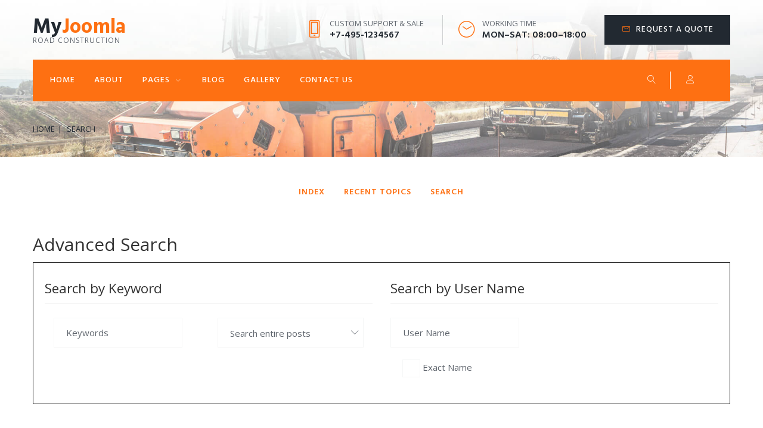

--- FILE ---
content_type: text/html; charset=utf-8
request_url: http://www.alphadevices.com/joomla30/index.php/forum/search
body_size: 38503
content:

<!DOCTYPE html>
<html lang="en-gb" dir="ltr"
class='com_kunena view-search layout-default itemid-132 j39 mm-hover'>

<head>
  <meta id="viewport" name="viewport" content="width=device-width, initial-scale=1"><meta name="HandheldFriendly" content="true"/>
<meta name="apple-mobile-web-app-capable" content="YES"/>  <meta http-equiv="content-type" content="text/html; charset=utf-8" />
	<meta name="keywords" content="Kunena, Advanced Search" />
	<meta name="robots" content="follow, noindex" />
	<meta name="description" content="Advanced Search: Kunena" />
	<meta name="generator" content="Joomla! - Open Source Content Management" />
	<title>Advanced Search - Kunena</title>
	<link href="/joomla30/templates/theme3556/favicon.ico" rel="shortcut icon" type="image/vnd.microsoft.icon" />
	<link href="http://www.alphadevices.com/joomla30/index.php/component/search/?Itemid=101&amp;format=opensearch" rel="search" title="Search My Joomla" type="application/opensearchdescription+xml" />
	<link href="/joomla30/templates/theme3556/css/bootstrap.css" rel="stylesheet" type="text/css" />
	<link href="/joomla30/components/com_kunena/template/tm_custom/assets/assets/css/jquery.atwho-min.css" rel="stylesheet" type="text/css" />
	<link href="/joomla30/components/com_kunena/template/tm_custom/assets/assets/css/bootstrap.datepicker-min.css" rel="stylesheet" type="text/css" />
	<link href="/joomla30/media/jui/css/chosen.css?8fc5819a5cef229116541c1a48d46bfe" rel="stylesheet" type="text/css" />
	<link href="/joomla30/templates/theme3556/css/template.css" rel="stylesheet" type="text/css" />
	<link href="/joomla30/templates/system/css/system.css" rel="stylesheet" type="text/css" />
	<link href="/joomla30/templates/theme3556/css/megamenu.css" rel="stylesheet" type="text/css" />
	<link href="/joomla30/plugins/system/t3/base-bs3/fonts/font-awesome/css/font-awesome.min.css" rel="stylesheet" type="text/css" />
	<link href="/joomla30/templates/theme3556/fonts/font-awesome/css/font-awesome.css" rel="stylesheet" type="text/css" />
	<link href="/joomla30/templates/theme3556/fonts/material-design/css/material-design.css" rel="stylesheet" type="text/css" />
	<link href="/joomla30/templates/theme3556/fonts/material-icons/css/material-icons.css" rel="stylesheet" type="text/css" />
	<link href="/joomla30/templates/theme3556/fonts/thin/css/thin.css" rel="stylesheet" type="text/css" />
	<link href="/joomla30/templates/theme3556/fonts/glyphicons/css/glyphicons.css" rel="stylesheet" type="text/css" />
	<link href="/joomla30/templates/theme3556/fonts/linearicons/css/linearicons.css" rel="stylesheet" type="text/css" />
	<style type="text/css">
		.layout#kunena + div { display: block !important;}
		#kunena + div { display: block !important;}div.mod_search195 input[type="search"]{ width:auto; }
	</style>
	<script type="application/json" class="joomla-script-options new">{"csrf.token":"73ae811da0a8f196523ef4c58b6c99f5","system.paths":{"root":"\/joomla30","base":"\/joomla30"}}</script>
	<script src="/joomla30/media/jui/js/jquery.min.js?8fc5819a5cef229116541c1a48d46bfe" type="text/javascript"></script>
	<script src="/joomla30/media/jui/js/jquery-noconflict.js?8fc5819a5cef229116541c1a48d46bfe" type="text/javascript"></script>
	<script src="/joomla30/media/jui/js/jquery-migrate.min.js?8fc5819a5cef229116541c1a48d46bfe" type="text/javascript"></script>
	<script src="/joomla30/media/system/js/mootools-core.js?8fc5819a5cef229116541c1a48d46bfe" type="text/javascript"></script>
	<script src="/joomla30/media/system/js/core.js?8fc5819a5cef229116541c1a48d46bfe" type="text/javascript"></script>
	<script src="/joomla30/media/system/js/mootools-more.js?8fc5819a5cef229116541c1a48d46bfe" type="text/javascript"></script>
	<script src="/joomla30/media/system/js/multiselect.js?8fc5819a5cef229116541c1a48d46bfe" type="text/javascript"></script>
	<script src="/joomla30/plugins/system/t3/base-bs3/bootstrap/js/bootstrap.js?8fc5819a5cef229116541c1a48d46bfe" type="text/javascript"></script>
	<script src="/joomla30/components/com_kunena/template/tm_custom/assets/js/jquery.caret.js" type="text/javascript"></script>
	<script src="/joomla30/components/com_kunena/template/tm_custom/assets/js/jquery.atwho.js" type="text/javascript"></script>
	<script src="/joomla30/components/com_kunena/template/tm_custom/assets/js/search.js" type="text/javascript"></script>
	<script src="/joomla30/components/com_kunena/template/tm_custom/assets/js/bootstrap.datepicker.js" type="text/javascript"></script>
	<script src="/joomla30/media/jui/js/chosen.jquery.min.js?8fc5819a5cef229116541c1a48d46bfe" type="text/javascript"></script>
	<script src="/joomla30/templates/theme3556/js/script.js" type="text/javascript"></script>
	<script src="/joomla30/plugins/system/t3/base-bs3/js/jquery.tap.min.js" type="text/javascript"></script>
	<script src="/joomla30/plugins/system/t3/base-bs3/js/script.js" type="text/javascript"></script>
	<script src="/joomla30/plugins/system/t3/base-bs3/js/menu.js" type="text/javascript"></script>
	<script src="/joomla30/plugins/system/t3/base-bs3/js/nav-collapse.js" type="text/javascript"></script>
	<script src="/joomla30/media/system/js/html5fallback.js?8fc5819a5cef229116541c1a48d46bfe" type="text/javascript"></script>
	<script src="http://www.alphadevices.com/joomla30/modules/mod_slogin/media/slogin.min.js?v=1" type="text/javascript"></script>
	<script type="text/javascript">
jQuery(function($) {
			 $('.hasTip').each(function() {
				var title = $(this).attr('title');
				if (title) {
					var parts = title.split('::', 2);
					var mtelement = document.id(this);
					mtelement.store('tip:title', parts[0]);
					mtelement.store('tip:text', parts[1]);
				}
			});
			var JTooltips = new Tips($('.hasTip').get(), {"maxTitleChars": 50,"fixed": false});
		});jQuery(document).ready(function() {
				Joomla.JMultiSelect('adminForm');
			});
			(function($){
				$(document).ready(function (){
					$('.has-context')
					.mouseenter(function (){
						$('.btn-group',$(this)).show();
					})
					.mouseleave(function (){
						$('.btn-group',$(this)).hide();
						$('.btn-group',$(this)).removeClass('open');
					});

					contextAction =function (cbId, task)
					{
						$('input[name="cid[]"]').removeAttr('checked');
						$('#' + cbId).attr('checked','checked');
						Joomla.submitbutton(task);
					}
				});
			})(jQuery);
			jQuery(function($){ initTooltips(); $("body").on("subform-row-add", initTooltips); function initTooltips (event, container) { container = container || document;$(container).find(".hasTooltip").tooltip({"html": true,"container": "body"});} });
	jQuery(function ($) {
		initChosen();
		$("body").on("subform-row-add", initChosen);

		function initChosen(event, container)
		{
			container = container || document;
			$(container).find("select").chosen({"disable_search_threshold":10,"search_contains":true,"allow_single_deselect":true,"placeholder_text_multiple":"Type or select some options","placeholder_text_single":"Select an option","no_results_text":"No results match"});
		}
	});
	var path = "templates/theme3556/js/";

;(function($){
	$(window).load(function() {
		$(document).on("click touchmove",function(e) {
			
	          var container = $("#t3-mainnav .t3-navbar-collapse");
	          if (!container.is(e.target)
	              && container.has(e.target).length === 0 && container.hasClass("in"))
	          {
	              $("#t3-mainnav .t3-navbar-collapse").toggleClass("in")
	          }
	      })
		// check we miss any nav
		if($(window).width() < 768){
			$('.t3-navbar-collapse ul.nav').has('.dropdown-menu').t3menu({
				duration : 100,
				timeout : 50,
				hidedelay : 100,
				hover : false,
				sb_width : 20
			});
		}
	});
})(jQuery);

      ;(function($){
        $(document).ready(function(){
          var o=$('a[href="#modal"]');
          if(o.length>0){
            o.attr("data-toggle","modal").attr("data-target", "#modal");
          }
          o.click(function(event){
            event.preventDefault();
            $("#modal").addClass('in');

            setTimeout(function(){
              $("#modal #searchword").focus();
            }, 500);
          });

          $(".modalClose").on("click", function(){
            $(this).parent("#modal").removeClass("in");
          });
        });
      })(jQuery);
      ;(function($){$().ready(function(){
	$("#module_252>i.fa-user").click(function(){$("#module_252").toggleClass("shown")})})})(jQuery);
	</script>

  



<!-- Le HTML5 shim and media query for IE8 support -->
<!--[if lt IE 9]>
<script src="//cdnjs.cloudflare.com/ajax/libs/html5shiv/3.7.3/html5shiv.min.js"></script>
<script type="text/javascript" src="/joomla30/plugins/system/t3/base-bs3/js/respond.min.js"></script>
<![endif]-->

<!-- You can add Google Analytics here or use T3 Injection feature -->

    <link href="//fonts.googleapis.com/css?family=Hind:300,400,500,600,700|Open+Sans:300,300i,400,400i,600,600i,700,700i,800,800i" rel="stylesheet">
</head>

<body class="body__ option-com_kunena view-search task- itemid-132">
      <div class="page-loader">
      <div>
        <div class="page-loader-body">
          <div class="loader"><span class="block-1"></span><span class="block-2"></span><span class="block-3"></span><span class="block-4"></span><span class="block-5"></span><span class="block-6"></span><span class="block-7"></span><span class="block-8"></span><span class="block-9"></span><span class="block-10"></span><span class="block-11"></span><span class="block-12"></span><span class="block-13"></span><span class="block-14"></span><span class="block-15"></span><span class="block-16"></span></div>
        </div>
      </div>
    </div>
    <div id="color_preloader">
    <div class="loader_wrapper">
      <div class='uil-spin-css'><div><div></div></div><div><div></div></div><div><div></div></div><div><div></div></div><div><div></div></div><div><div></div></div><div><div></div></div><div><div></div></div></div>
      <p>Loading color scheme</p>
    </div>
  </div>
    <div class="flex-wrapper"> 
    <div class="t3-wrapper"> <!-- Need this wrapper for off-canvas menu. Remove if you don't use of-canvas -->

      <div id="header">
        
<!-- top -->
<div id="t3-top" class="t3-top t3-sl t3-sl-top">
    <div class="container ">
        <!-- <div class="row"> -->

            
            <!-- LOGO -->
            <!-- <div class="col-sm-6"> -->
                <div class="logo">
                    <div class="logo-text">
                        <a href="http://www.alphadevices.com/joomla30/" title="My Joomla">
                                                                                    <span class="site-name"><span class="item_title_part0 item_title_part_odd item_title_part_first_half item_title_part_first">My</span> <span class="item_title_part1 item_title_part_even item_title_part_second_half">Joomla</span> </span>
                        </a>
                        <small class="site-slogan">Road Construction</small>
                    </div>
                </div>
            <!-- </div> -->
            <!-- //LOGO -->

                            <div class="moduletable pull-right "><div class="module_container"><div class="mod-menu">
	<ul class="menu link">
	<li class="item-693">
<a class="linearicons-envelope" href="#" >Request a quote</a>
</li>
	</ul>
</div></div></div><div class="moduletable pull-right  "><div class="module_container"><div class="mod-menu">
	<ul class="menu linearicons-clock3 bordered">
	<li >
<span class="separator">Working Time</span></li>
<li class="bold" >
<span class="separator">Mon–Sat: 08:00–18:00</span></li>
	</ul>
</div></div></div><div class="moduletable pull-right "><div class="module_container"><div class="mod-menu">
	<ul class="menu linearicons-smartphone ">
	<li >
<span class="separator">Custom Support &amp; Sale</span></li>
<li class="bold" >
<a href="tel:+7-495-1234567" >+7-495-1234567</a>
</li>
	</ul>
</div></div></div>
                        
        <!-- </div>	 -->
    </div>
</div>
<!-- //top -->
        
<div class="mainnav-position t3-sl-nav ">
	<div class="mainnav-wrapper stuck-container">
		<div class="container ">
			<div class="row">

				
				<div class="col-sm-12">
					<nav id="t3-mainnav" class="navbar navbar-mainmenu t3-mainnav">
						<div class="t3-mainnav-wrapper">
							<!-- Brand and toggle get grouped for better mobile display -->
							<div class="navbar-header">
																										<button type="button" class="navbar-toggle" data-toggle="collapse" data-target=".t3-navbar-collapse">
										<i class="fa fa-bars"></i>Search									</button>
								
								
							</div>

														<div class="t3-navbar t3-navbar-collapse navbar-collapse collapse">
								<div  class="t3-megamenu animate fading"  data-duration="400" data-responsive="true">
<ul itemscope itemtype="http://www.schema.org/SiteNavigationElement" class="nav navbar-nav level0">
<li itemprop='name' class="mega-align-left" data-id="101" data-level="1" data-alignsub="left">
<a itemprop='url' class="fullwidth"  href="/joomla30/index.php"   data-target="#">Home </a>

</li>
<li itemprop='name'  data-id="584" data-level="1">
<a itemprop='url' class=""  href="/joomla30/index.php/about"   data-target="#">About </a>

</li>
<li itemprop='name' class="dropdown mega" data-id="335" data-level="1">
<span class=" dropdown-toggle separator"   data-target="#" data-toggle="dropdown"> Pages<em class="caret"></em></span>

<div class="nav-child dropdown-menu mega-dropdown-menu"  ><div class="mega-dropdown-inner">
<div class="row">
<div class="col-xs-12 mega-col-nav" data-width="12"><div class="mega-inner">
<ul itemscope itemtype="http://www.schema.org/SiteNavigationElement" class="mega-nav level1">
<li itemprop='name'  data-id="138" data-level="2">
<a itemprop='url' class=""  href="/joomla30/index.php/pages/faqs"   data-target="#">FAQs </a>

</li>
<li itemprop='name'  data-id="136" data-level="2">
<a itemprop='url' class=""  href="/joomla30/index.php/pages/our-team"   data-target="#">Our team </a>

</li>
<li itemprop='name'  data-id="135" data-level="2">
<a itemprop='url' class=""  href="/joomla30/index.php/pages/history"   data-target="#">History </a>

</li>
<li itemprop='name'  data-id="137" data-level="2">
<a itemprop='url' class=""  href="/joomla30/index.php/pages/testimonials"   data-target="#">Testimonials </a>

</li>
<li itemprop='name'  data-id="305" data-level="2">
<a itemprop='url' class=""  href="/joomla30/index.php/pages/site-map"   data-target="#">Site map </a>

</li>
<li itemprop='name' class="alias-parent-active" data-id="342" data-level="2">
<a itemprop='url' class=""  href="/joomla30/index.php/forum"   data-target="#">Forum</a>

</li>
<li itemprop='name'  data-id="343" data-level="2">
<a itemprop='url' class=""  href="/joomla30/index.php/pages/careers"   data-target="#">Careers </a>

</li>
<li itemprop='name'  data-id="283" data-level="2">
<a itemprop='url' class=""  href="/joomla30/index.php/pages/portfolio"   data-target="#">Portfolio </a>

</li>
<li itemprop='name' class="dropdown-submenu mega" data-id="426" data-level="2">
<a itemprop='url' class=""  href="/joomla30/index.php/pages/elements"   data-target="#">Elements </a>

<div class="nav-child dropdown-menu mega-dropdown-menu"  ><div class="mega-dropdown-inner">
<div class="row">
<div class="col-xs-12 mega-col-nav" data-width="12"><div class="mega-inner">
<ul itemscope itemtype="http://www.schema.org/SiteNavigationElement" class="mega-nav level2">
<li itemprop='name'  data-id="336" data-level="3">
<a itemprop='url' class=""  href="/joomla30/index.php/pages/elements/pricing"   data-target="#">Pricing </a>

</li>
<li itemprop='name'  data-id="171" data-level="3">
<a itemprop='url' class=""  href="/joomla30/index.php/template-settings"   data-target="#">Template settings</a>

</li>
</ul>
</div></div>
</div>
</div></div>
</li>
</ul>
</div></div>
</div>
</div></div>
</li>
<li itemprop='name'  data-id="611" data-level="1">
<a itemprop='url' class=""  href="/joomla30/index.php/blog"   data-target="#">Blog </a>

</li>
<li itemprop='name'  data-id="203" data-level="1">
<a itemprop='url' class="gallery"  href="/joomla30/index.php/gallery"   data-target="#">Gallery </a>

</li>
<li itemprop='name'  data-id="142" data-level="1">
<a itemprop='url' class=""  href="/joomla30/index.php/contact-us"   data-target="#">Contact Us </a>

</li>
<li itemprop='name' class="dropdown mega menu-login mega-align-right" data-id="622" data-level="1" data-class="menu-login" data-alignsub="right" data-xicon="icon linearicons-user">
<span class="menu-login-form dropdown-toggle separator"   data-target="#" data-toggle="dropdown"><span class="icon linearicons-user"></span> Login<em class="caret"></em></span>

<div class="nav-child dropdown-menu mega-dropdown-menu"  style="width: 330px"  data-width="330"><div class="mega-dropdown-inner">
<div class="row">
<div class="col-xs-12 mega-col-nav" data-width="12"><div class="mega-inner">
<ul itemscope itemtype="http://www.schema.org/SiteNavigationElement" class="mega-nav level1">
<li itemprop='name' class="mega mega-group notitle" data-id="623" data-level="2" data-group="1" data-class="notitle">
<a itemprop='url' class=" dropdown-header mega-group-title"  href="#"   data-target="#">Login or register</a>

<div class="nav-child mega-group-ct"  ><div class="mega-dropdown-inner">
<div class="row">
<div class="col-xs-12 mega-col-module" data-width="12" data-position="252"><div class="mega-inner">
<div class="moduletable login_megamenu "><div class="module_container"><div class="mod_login_wrapper">
<noindex>
<div class="jlslogin">

<div class="slogin-clear"></div>
<form action="/joomla30/index.php/forum/search" method="post" id="login-form" >
	<fieldset class="userdata">
	<div id="form-login-username">
		<label for="modlgn-username">Username</label>
		<input id="modlgn-username" type="text" name="username" class="inputbox"  size="18" placeholder="Username" />
	</div>
	<div id="form-login-password">
		<label for="modlgn-passwd">Password</label>
		<input id="modlgn-passwd" type="password" name="password" class="inputbox" size="18" placeholder="Password"  />
	</div>
	            <div id="form-login-remember">
				 <label for="modlgn-remember">
				  	<input id="modlgn-remember" type="checkbox" name="remember" class="inputbox" value="yes"/>
				  	Remember Me				 </label>
			</div>
		<div class="slogin-clear"></div>
		<input type="submit" name="Submit" class="btn button" value="Log in" />
	<input type="hidden" name="option" value="com_users" />
	<input type="hidden" name="task" value="user.login" />
	<input type="hidden" name="return" value="aHR0cDovL3d3dy5hbHBoYWRldmljZXMuY29tL2pvb21sYTMwL2luZGV4LnBocC9mb3J1bS9zZWFyY2g=" />
	<input type="hidden" name="73ae811da0a8f196523ef4c58b6c99f5" value="1" />	</fieldset>
	<ul class="ul-jlslogin">
		<li>
			<a  rel="nofollow" href="/joomla30/index.php/password-reset">
			Forgot your password?</a>
		</li>
		<li>
			<a  rel="nofollow" href="/joomla30/index.php/username-reminder-request">
			Forgot your username?</a>
		</li>
				<li>
			<a  rel="nofollow" href="/joomla30/index.php/user-registration">
				Create an account</a>
		</li>
			</ul>
	</form>
<div id="slogin-buttons" class="slogin-buttons slogin-default">

                    <a  rel="nofollow" class="btn linkfacebookslogin" title="Facebook" href="/joomla30/index.php/component/slogin/provider/facebook/auth"><span class="facebookslogin slogin-ico"></span><span class="text-socbtn">Facebook</span></a>
                    <a  rel="nofollow" class="btn linkgoogleslogin" title="Google" href="/joomla30/index.php/component/slogin/provider/google/auth"><span class="googleslogin slogin-ico"></span><span class="text-socbtn">Google</span></a>
            
</div>

</div>
</noindex>
</div>

</div></div>
</div></div>
</div>
</div></div>
</li>
</ul>
</div></div>
</div>
</div></div>
</li>
<li itemprop='name' class="menu-search mega-align-right" data-id="612" data-level="1" data-class="menu-search" data-alignsub="right" data-xicon="icon linearicons-magnifier">
<a itemprop='url' class="menu-search"  href="#modal"   data-target="#"><span class="icon linearicons-magnifier"></span>Search</a>

</li>
</ul>
</div>

							</div>
													</div>
					</nav>
				</div>

				
			</div>	
		</div>
	</div>
</div>

<!-- HEADER -->
	
<!-- //HEADER -->
        
<!-- BREADCRUMBS -->
	<div id="t3-breadcrumbs" class="t3-breadcrumbs">
		
						<div class="container">
				<div class="row">
					<div class="col-sm-12">
											
<ul itemscope itemtype="https://schema.org/BreadcrumbList" class="breadcrumb">
	
	<!-- 		<li class="active">
			<span class="divider icon-location"></span>
		</li>
	 -->

	<li itemprop="itemListElement" itemscope itemtype="https://schema.org/ListItem"><a itemprop="item" href="/joomla30/index.php" class="pathway"><span itemprop="name">Home</span></a></li><li itemprop="itemListElement" itemscope itemtype="https://schema.org/ListItem" class="active"><span itemprop="name">Search</span><meta itemprop="position" content="3"></li></ul>

				
					</div>	
				</div>
			</div>
			</div>
<!-- //BREADCRUMBS -->
      </div>

      

<div id="t3-mainbody" class="t3-mainbody">

	
	<div class="container">
		<div class="row">
			<!-- MAIN CONTENT -->
			<div id="t3-content" class="t3-content col-sm-12">

								<div id="system-message-container">
	</div>

								
				
						<script>
			jQuery(document).ready(function($) {
				var isForumActive = true;
				if (isForumActive){
					$('.current').addClass("active alias-parent-active");
					$('.alias-parent-active').addClass("active alias-parent-active");
				}
			});
		</script>
		
<div id="kunena" class="layout ">
<nav class="navbar navbar-default">
	<div class="navbar-inner">
		<div class="visible-lg">
			
<ul class="nav nav-tabs">
<li class="item125"><a  href="/joomla30/index.php/forum/index" >Index</a></li><li class="item126"><a  href="/joomla30/index.php/forum/recent" >Recent Topics</a></li><li id="current" class="item132 active"><a  href="/joomla30/index.php/forum/search" >Search</a></li></ul>
												</div>
		<div class="hidden-lg">
			<div class="">
				<!-- <div><a class="btn btn-link btn-toggler" data-toggle="collapse" data-target=".knav-collapse"></a></div> -->
				
<ul class="nav nav-tabs">
<li class="item125"><a  href="/joomla30/index.php/forum/index" >Index</a></li><li class="item126"><a  href="/joomla30/index.php/forum/recent" >Recent Topics</a></li><li id="current" class="item132 active"><a  href="/joomla30/index.php/forum/search" >Search</a></li></ul>
			</div>
												</div>
	</div>
</nav>

<form action="/joomla30/index.php/forum/search" method="post" xmlns="https://www.w3.org/1999/html" xmlns="https://www.w3.org/1999/html">
	<input type="hidden" name="task" value="results" />
		<input type="hidden" name="73ae811da0a8f196523ef4c58b6c99f5" value="1" />
	<!-- <div class="btn-toolbar pull-right">
		<div class="btn-group">
			<button class="btn btn-default btn-sm " type="button" data-toggle="collapse" data-target="#search" aria-expanded="false" aria-controls="search"></button>
		</div>
	</div> -->
	<div class="h1-heading">
		Advanced Search	</div>

	<div class="collapse in" id="search">
		<div class="well">
			<div class="row">
				<fieldset class="col-md-6">
					<legend>
						Search by Keyword					</legend>

					<div class="col-md-6">
							<div class="form-group">
								<input type="text" name="query" class="form-control"
							       value="" placeholder="Keywords" />
							</div>
					</div>

					<div class="col-md-6">
							<div class="form-group">
								<select id="mode" name="titleonly" class="form-control">
	<option value="0" selected="selected">Search entire posts</option>
	<option value="1">Search titles only</option>
</select>
							</div>
					</div>
				</fieldset>

								<fieldset class="col-md-6">
					<legend>
						Search by User Name					</legend>

						<div class="form-group">
							<input id="kusersearch" type="text" name="searchuser" class="form-control"
								value="" placeholder="User Name" />
							<div class="checkbox">
								<label>
									<input type="checkbox" name="exactname" value="1"
										 />
										Exact Name								</label>
							</div>
						</div>
				</fieldset>
							</div>
		</div>

		<!-- <button type="button" class="btn btn-default btn-sm pull-right  " data-toggle="collapse" data-target="#search-options" aria-expanded="false" aria-controls="search-options"></button> -->
			<div class="h2-heading">
				Search Options			</div>

		<div class="collapse in" id="search-options">
			<div class="well">
				<div class="row">

					<fieldset class="col-md-6">
						<legend>
							Find Posts from						</legend>
						<div class="form-group">
							<select id="date" name="searchdate" class="form-control">
	<option value="lastvisit">Last visit</option>
	<option value="1">Yesterday</option>
	<option value="7">A week ago</option>
	<option value="14">2 weeks ago</option>
	<option value="30">A month ago</option>
	<option value="90">3 months ago</option>
	<option value="180">6 months ago</option>
	<option value="365" selected="selected">A year ago</option>
	<option value="all">Any date</option>
</select>
							<select id="beforeafter" name="beforeafter" class="form-control">
	<option value="after" selected="selected">And newer</option>
	<option value="before">And older</option>
</select>
						</div>
					</fieldset>

					<fieldset class="col-md-6">
						<legend>
							Sort Results by						</legend>
						<div class="form-group">
						<select id="sort" name="sortby" class="form-control">
	<option value="title">Title</option>
	<option value="views">Number of views</option>
	<option value="lastpost" selected="selected">Posting date</option>
	<option value="forum">Category</option>
</select>
						<select id="order" name="order" class="form-control">
	<option value="inc">Increasing order</option>
	<option value="dec" selected="selected">Decreasing order</option>
</select>
						</div>
					</fieldset>

					<fieldset class="col-md-6">
						<legend>
							Search at a specific date						</legend>
						<div class="col-md-6">
							<div class="form-group" id="searchatdate">
								<div class="input-group date cunena-date">
									<input class="form-control" type="text" name="searchatdate" data-date-format="mm/dd/yyyy"
										value="">
										<span class="input-group-addon"><span class="glyphicon glyphicon-calendar" aria-hidden="true"></span></span>
								</div>
							</div>
						</div>
					</fieldset>
				</div>

				<div class="row">
					<div class="col-md-6">
						<fieldset class="form-group">
							<legend>
								Jump to Result Number							</legend>

							<div class="col-md-6">
							<input type="text" name="limitstart" class="form-control"
							       value="0" size="5" />
							</div>
							<div class="col-md-6">
								<select id="limit" name="limit" class="form-control">
	<option value="15" selected="selected">Show 15 Search Results</option>
	<option value="5">Show 5 Search Results</option>
	<option value="10">Show 10 Search Results</option>
	<option value="15" selected="selected">Show 15 Search Results</option>
	<option value="20">Show 20 Search Results</option>
</select>
							</div>
						</fieldset>

											</div>

					<fieldset class="col-md-6">
						<legend>
							Search in Categories						</legend>
						<select name="catids[]" id="categorylist" class="form-control" size="10" multiple="multiple"><option value="0" selected="selected">All Categories</option>
<option value="1"> Main Forum</option>
<option value="2">-  Welcome Mat</option>
<option value="3">-  Suggestion Box</option>
<option value="4"> Kunena, the Communication Platform for Joomla</option>
<option value="5">-  Ideal forum</option>
<option value="6">-  More about the Kunena</option>
</select>						<label>
							<input type="checkbox" name="childforums" value="1"
								checked="checked" />
							Also search in sub-categories						</label>
					</fieldset>
				</div>
			</div>
		</div>

		<div class="text-center">
			<button type="submit" class="btn btn-primary">
				<span class="glyphicon glyphicon-search" aria-hidden="true"></span> Search 			</button>
			<button type="reset" class="btn btn-default" onclick="window.history.back();">
				<span class="glyphicon glyphicon-remove" aria-hidden="true"></span> Cancel 			</button>
		</div>
	</div>
</form>
<div class="clearfix"></div>



</div>
<div style="text-align:center"><a href="/joomla30/index.php/forum/credits" style="display: inline; visibility: visible; text-decoration: none;">Powered by</a> <a href="https://www.kunena.org"
			target="_blank" rel="noopener noreferrer" style="display: inline; visibility: visible; text-decoration: none;">Kunena Forum</a></div>

								
			</div>
			<!-- //MAIN CONTENT -->
		</div>
	</div>

</div>

	


      


      <div id="fixed-sidebar-left">
        <div class="moduletable  "><div class="module_container">
</div></div>
      </div>

      <div id="fixed-sidebar-right">
        
      </div>

    </div>
    
<!-- FOOTER -->
<footer id="t3-footer" class="wrap t3-footer">

			<div class="footer-1 wrap t3-sl t3-sl-footer-1 ">
			<div class="container ">
				<div class="row">
					<div class="moduletable   col-sm-3"><div class="module_container"><div class='page_header'><h4 class="moduleTitle "><span class="item_title_part_0 item_title_part_odd item_title_part_first_half item_title_part_first">About</span> <span class="item_title_part_1 item_title_part_even item_title_part_second_half item_title_part_last">company</span></h4></div><div class="mod-article-single mod-article-single__" id="module_279">
	<div class="item__module" id="item_173">
		
		
		
		

		<!-- Intro Text -->
		<div class="item_introtext">
			<div class="logo">
	<div class="logo-text">
		<span class="site-name"><span class="item_title_part0">Road</span> Line</span>
		<small class="site-slogan">Road Construction</small>
	</div>
</div>
<p>RoadLine is a diversified construction company, made up of teams of people who are proven in their industries. All working to design, build, transport, operate, and maintain projects all over the USA.</p>		</div>	
				</div>
  </div></div></div><div class="moduletable   col-sm-3"><div class="module_container"><div class='page_header'><h4 class="moduleTitle "><span class="item_title_part_0 item_title_part_odd item_title_part_first_half item_title_part_first">Recent</span> <span class="item_title_part_1 item_title_part_even item_title_part_second_half item_title_part_last">events</span></h4></div>
<div class="mod-newsflash-adv blog mod-newsflash-adv__ cols-1" id="module_280">
    <div class="row">
    <article class="col-sm-12 item item_num0 item__module   lastItem" id="item_12">
    
<!-- Intro Image -->
<figure class="item_img img-intro img-intro__none">
	<img src="/joomla30/images/blog/blog-thumb7.jpg" alt="">
			<figcaption>Building</figcaption>
	</figure>

<!-- Item title -->
	<h5 class="item_title item_title__"><a href="/joomla30/index.php/blog/12-sandford-stadium-improvements"><span class="item_title_part_0 item_title_part_odd item_title_part_first_half item_title_part_first">Sandford</span> <span class="item_title_part_1 item_title_part_even item_title_part_first_half">stadium</span> <span class="item_title_part_2 item_title_part_odd item_title_part_second_half item_title_part_last">improvements</span></a></h5>

<div class="item_content">

		<!-- info TOP -->
	<div class="item_info">
		<dl class="item_info_dl">
			<dt class="article-info-term"></dt>

							<dd>
					<time datetime="2018-12-20 10:14" class="item_published">
						20 December, 2018					</time>
				</dd>
			
		</dl>
	</div>
	
	

	
	
	<!-- Read More link -->
	
</div>

<div class="clearfix"></div>  </article>
    </div> 
  <div class="clearfix"></div>

  </div></div></div><div class="moduletable   col-sm-2"><div class="module_container"><div class='page_header'><h4 class="moduleTitle "><span class="item_title_part_0 item_title_part_odd item_title_part_first_half item_title_part_first item_title_part_last">INFORMATION</span></h4></div><div class="mod-menu">
	<ul class="menu list">
	<li class="item-694">
<a href="/joomla30/index.php/about" >Our company</a>
</li>
<li class="item-695">
<a href="/joomla30/index.php/pages/portfolio" >Our services</a>
</li>
<li class="item-696">
<a href="/joomla30/index.php/pages/careers" >Career</a>
</li>
<li class="item-697">
<a href="#" >Certifications</a>
</li>
<li class="item-698">
<a href="/joomla30/index.php/pages/history" >Company history</a>
</li>
<li class="item-699">
<a href="#" >Core values</a>
</li>
<li class="item-700">
<a href="/joomla30/index.php/pages/faqs" >FAQ</a>
</li>
<li class="item-701">
<a href="/joomla30/index.php/gallery" >Gallery</a>
</li>
	</ul>
</div></div></div><div class="moduletable info  col-sm-4"><div class="module_container"><div class='page_header'><h4 class="moduleTitle "><span class="item_title_part_0 item_title_part_odd item_title_part_first_half item_title_part_first">CONTACT</span> <span class="item_title_part_1 item_title_part_even item_title_part_second_half item_title_part_last">INFO</span></h4></div><div class="mod-newsflash-adv mod-newsflash-adv__info cols-1" id="module_282">
    <div class="pretext">
    You can always contact with us via email or phone. Get in touch with contact and get a quote form.  </div>
    <div class="row">
    <article class="col-sm-12 item item_num0 item__module  " id="item_174">
    
<div class="item_content">

		<i class="linearicons-map-marker pull-left"></i>
	
	<!-- Item title -->
		<h6 class="item_title item_title__info"><span class="item_title_part_0 item_title_part_odd item_title_part_first_half item_title_part_first item_title_part_last">Address:</span></h6>
		<!-- Introtext -->
	<div class="item_introtext">
		4578 Marmora Road, Glasgow	</div>
	
	
	<!-- Read More link -->
	</div>
<div class="clearfix"></div>  </article>
  </div><div class="row">  <article class="col-sm-12 item item_num1 item__module  " id="item_175">
    
<div class="item_content">

		<i class="linearicons-smartphone pull-left"></i>
	
	<!-- Item title -->
		<h6 class="item_title item_title__info"><span class="item_title_part_0 item_title_part_odd item_title_part_first_half item_title_part_first">Custom</span> <span class="item_title_part_1 item_title_part_even item_title_part_first_half">Support</span> <span class="item_title_part_2 item_title_part_odd item_title_part_second_half">&</span> <span class="item_title_part_3 item_title_part_even item_title_part_second_half item_title_part_last">Sale:</span></h6>
		<!-- Introtext -->
	<div class="item_introtext">
		+7-495-1234567	</div>
	
	
	<!-- Read More link -->
	</div>
<div class="clearfix"></div>  </article>
  </div><div class="row">  <article class="col-sm-12 item item_num2 item__module  " id="item_176">
    
<div class="item_content">

		<i class="linearicons-clock3 pull-left"></i>
	
	<!-- Item title -->
		<h6 class="item_title item_title__info"><span class="item_title_part_0 item_title_part_odd item_title_part_first_half item_title_part_first">Working</span> <span class="item_title_part_1 item_title_part_even item_title_part_second_half item_title_part_last">Time:</span></h6>
		<!-- Introtext -->
	<div class="item_introtext">
		Mon–Sat: 08:00–18:00	</div>
	
	
	<!-- Read More link -->
	</div>
<div class="clearfix"></div>  </article>
  </div><div class="row">  <article class="col-sm-12 item item_num3 item__module  lastItem" id="item_177">
    
<div class="item_content">

		<i class="linearicons-envelope pull-left"></i>
	
	<!-- Item title -->
		<h6 class="item_title item_title__info"><span class="item_title_part_0 item_title_part_odd item_title_part_first_half item_title_part_first item_title_part_last">E-mail:</span></h6>
		<!-- Introtext -->
	<div class="item_introtext">
		<a href="mailto:info@demolink.org">info@demolink.org</a>	</div>
	
	
	<!-- Read More link -->
	</div>
<div class="clearfix"></div>  </article>
    </div> 
  <div class="clearfix"></div>

  </div></div></div>
				</div>	
			</div>
		</div>
	
	
	
	

		
		<div class="wrap t3-sl t3-sl-footer ">
		<div class="container">
			<div class="row">
	
	
	<div class="copyright col-sm-8">
		<span class="copy">&copy;</span>
		<span class="year">2026</span>
		<!-- <span class="siteName">My Joomla</span> -->
		<span class="rights">Jetimpex, Inc and Web Templates Ltd. All Rights Reserved.</span>
			        <a class="privacy_link" rel="license" href="/joomla30/index.php/privacy-policy2">
	            Privacy Policy	        </a>
			        
	</div>

			<div class="moduletable social-menu  col-sm-4"><div class="module_container"><ul class="nav menu social-menu">
<li class="item-148"><a href="#" title="Facebook" class="fa fa-facebook"></a></li><li class="item-150"><a href="#" title="Twitter" class="fa fa-twitter"></a></li><li class="item-149"><a href="#" title="Google+" class="fa fa-google-plus"></a></li><li class="item-152"><a href="#" title="Instagram" class="fa fa-instagram"></a></li></ul>
</div></div>
	
		
			</div>
		</div>
	</div>
		

    	

</footer>
<!-- //FOOTER -->
  </div>

    <div id="back-top">
    <a href="#"><span></span></a>
    </div>
  
      <div class="container">
        <div id="modal" class="modal fade loginPopup" tabindex="-1" role="dialog" aria-labelledby="myModalLabel">
          <button type="button" class="close modalClose" data-dismiss="modal">×</button>
          <div class="modal-dialog" role="document">
            <div class="modal-content">
              <div class="moduletable  modal_search "><div class="module_container"><div class="search modal_search mod_search195">
	<form action="/joomla30/index.php/forum/search" method="post" class="form-inline form-search">
		<label for="mod-search-searchword195" class="element-invisible">Search ...</label> <input name="searchword" id="mod-search-searchword" maxlength="200"  class="form-control search-query" type="search" size=" size="20"" placeholder="Search ..." /> <button class="button btn btn-primary" onclick="this.form.searchword.focus();"> </button>		<input type="hidden" name="task" value="search" />
		<input type="hidden" name="option" value="com_search" />
		<input type="hidden" name="Itemid" value="101" />
	</form>
</div>
</div></div>
            </div>
          </div>
        </div>
      </div>
        </body>
  </html>

--- FILE ---
content_type: application/javascript
request_url: http://www.alphadevices.com/joomla30/components/com_kunena/template/tm_custom/assets/js/search.js
body_size: 1113
content:
/**
 * Kunena Component
 * @package Kunena.Template.Crypsis
 *
 * @copyright (C) 2008 - 2017 Kunena Team. All rights reserved.
 * @license https://www.gnu.org/copyleft/gpl.html GNU/GPL
 * @link https://www.kunena.org
 **/

jQuery(document).ready(function($) {

	/* Provide autocomplete user list in search form and in user list */
	if ( $( '#kurl_users' ).length > 0 ) {
		var users_url = $( '#kurl_users' ).val();

		$('#kusersearch').atwho({
			at: "",
			displayTpl: '<li data-value="${name}"><img src="${photo}" width="20px" /> ${name} <small>(${name})</small></li>',
			limit: 5,
			callbacks: {
				remoteFilter: function(query, callback)  {
					$.ajax({
						url: users_url,
						data: {
							search : query
						},
						success: function(data) {
							callback(data);
						}
					});
				}
			}
		});
	}

	/* Hide search form when there are search results found */
	if ( $('#kunena_search_results').is(':visible') ) {
		$('#search').collapse("hide");
	}

	if (jQuery.fn.datepicker != undefined) {
		jQuery('#searchatdate .input-group.date').datepicker({
			orientation: "top auto"
		 });
	}
});

